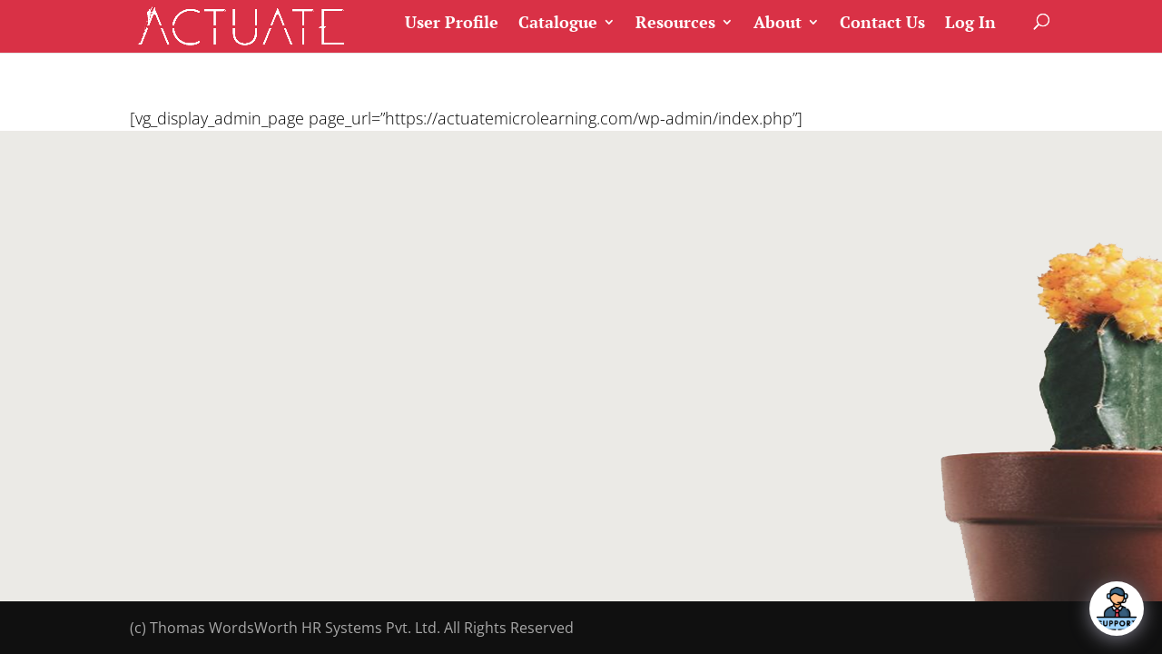

--- FILE ---
content_type: text/css
request_url: https://actuatemicrolearning.com/wp-content/themes/Divi/assets/css/style.css?ver=6.8.3
body_size: 4904
content:
@import url('https://fonts.googleapis.com/css2?family=Poppins:ital,wght@0,100;0,200;0,300;0,400;0,500;0,600;0,700;0,800;0,900;1,100;1,200;1,300;1,400;1,500;1,600;1,700;1,800;1,900&display=swap');
.align-center{text-align: center;}
.align-right{text-align: right;}
.align-left{text-align: left;}
.align-justify{text-align: justify;}
.text-uppercase{text-transform: uppercase;}
.text-underline{text-decoration: underline!important;}
.color-white{color: #fff!important;}
.color-black{color: #000!important;}
.color-primary{color: #F4D35E!important;}
.color-dark-purple{color: #1E1050!important;}
.background-dark-blue{background-color: #1b114e!important;}
.background-transparent{background-color: transparent!important;}
.font-size-45{font-size:45px!important; line-height: 60px!important;}
.font-size-35{font-size:35px!important; line-height: 54px!important;}
.font-size-27{font-size:27px!important; line-height: 38px!important;}
.font-size-24{font-size:24px!important; line-height: 34px!important;}
.font-size-22{font-size:22px!important; line-height: 30px!important;}
.font-size-20{font-size:20px!important; line-height: 28px!important;}
.font-size-18{font-size:18px!important; line-height: 26px!important;}
.font-size-16{font-size:16px!important; line-height: 24px!important;}
.font-size-14{font-size:14px!important; line-height: 22px!important;}
.font-weight-400{font-weight: 400!important;}
.font-weight-500{font-weight: 500!important;}
.font-weight-600{font-weight: 600!important;}
.font-weight-700{font-weight: 700!important;}
.margin-bottom-0{margin-bottom:0px!important;}
.margin-bottom-10{margin-bottom:10px!important;}
.margin-bottom-15{margin-bottom:15px!important;}
.margin-bottom-25{margin-bottom:25px!important;}
.margin-top-5{margin-top:05px!important;}
.margin-top-15{margin-top:15px!important;}
.margin-top-25{margin-top:25px!important;}
.margin-top-50{margin-top:50px!important;}
.margin-vertical-20{margin-bottom:20px!important;margin-top:20px!important;}
.margin-vertical-40{margin-bottom:40px!important;margin-top:40px!important;}
.padding-vertical-50{padding-bottom:50px!important;padding-top:50px!important;}
a.cs-btn-1, .cs-btn-1, input.cs-btn-1, a.cs-btn-2, .cs-btn-2, input.cs-btn-2 {
    width: 100%;
    max-width: 200px;
    background: #000;
    display: inline-block;
    color: #FF9144;
    font-weight: 500;
    border-radius: 5px;
    padding: 10px 0px;
    transition: 0.3s all;
    text-align: center;
    cursor: pointer;
    border: none
    border: 1px #105caa solid;
}
a.cs-btn-1:hover, .cs-btn-1:hover{
    color: #fff!important;
    background: #C01C25;
    border: 1px #105caa solid;
}
a.cs-btn-2, .cs-btn-2, input.cs-btn-2{
    background: #FF724D;
    color: #fff;
    border: 1px #FF724D solid;
}
a.cs-btn-2:hover, .cs-btn-2:hover, input.cs-btn-2:hover{
    background: #FF724D;
    color: #fff;
    border: 1px #FF724D solid;
    opacity: 0.8;
}
/*Course*/

.course-catalogue-content{
    background:#E0E0E0;
}

#courseSearch, #subjectDropdown {
    border-radius: 5px;
    padding: 10px;
}

.cate-section-list{
    background: white;
    padding: 50px;
    border-radius: 5px;
}

.course-item .course-image {
    background-repeat: no-repeat;
    background-size: 100% 100%;
    background-position: center;
    background-color: #fbfbfb;
}
.title-course {
    color: #fff;
    display: flex;
    justify-content: center;
    align-items: center;
    background: linear-gradient(135deg,#105caa 0%,#4c7baa 100%);
}
.title-course h1 {
    font-size: 30px;
    padding: 30px;
    color: #fff;
}
#courses-list .course-item {
    box-shadow: 0px 2px 18px 0px rgb(193 183 182 / 34%);
    border-radius: 10px;
    overflow: hidden;
    margin-bottom: 30px;
    transition: 0.3s all;
    background: #fff;
}
#courses-list .course-item .cs-btn-1 {
    color: #fff;
    font-weight: 600;
    padding: 8px;
    border-radius: 7px;
    width: 100%;
    max-width: 100%;
    font-size: 16px;
}
.course-item .course-content {
    padding: 25px 20px;
    transition: 0.3s all;
    position: relative;
}
.course-item .course-content .ld-certificate-link {
    position: absolute;
    right: 20px;
    bottom: 100%;
    font-size: 30px;
}
.course-item:hover .course-content a.cs-btn-1{
    background: #454545;
}
.course-item .course-content > p {
    line-height: 26px!important;
}
.ld-item-list-item .course-item .course-content > p {
    text-overflow: ellipsis;
    display: -webkit-box;
    -webkit-box-orient: vertical;
    -webkit-line-clamp: 2;
    overflow: hidden;
    height: 50px;
    margin-bottom: 5px!important;
}
.course-item .cs-ld-progress {
    display: flex;
    align-items: center;
    justify-content: space-between;
    margin-top: 10px;
    margin-bottom: 10px;
}
.course-item .catalog-text {
    margin-top: 15px;
    margin-bottom: 20px;
}
.course-item .catalog-text > div {
    display: flex;
    align-items: center;
}
.course-item .catalog-text > div > span {
    margin-left: 10px;
    color: #000;
    line-height: 26px;
}
#courses-list .course-item .catalog-image-white {
    display: none;
}
#courses-list .course-item:hover .catalog-image-black {
    display: none;
}
#courses-list .course-item:hover .catalog-image-white {
    display: inline-block;
}
.course-item:hover .catalog-text > div > span, .course-item:hover .course-title {
    color: #fff!important;
}
#courses-list .course-item:hover .cs-btn-1 {
    background: #C01C25;
    color: #fff!important;
}
#main-content .pagination.clearfix {
    display: flex;
    width: 100%;
    flex-direction: row;
}
#main-content .pagination > div > a {
    background: #fcb813;
    display: inline-block;
    transition: 0.3s all;
    text-align: center;
    color: #105caa;
    font-weight: 600;
    padding: 8px;
    border-radius: 7px;
    width: 100%;
    max-width: 100%;
    font-size: 16px;
    margin-bottom: 15px;
    padding-left: 20px;
    padding-right: 20px;
}
/*Profile*/
.learndash-wrapper .ld-profile-summary{
    background: #fff;
}
.learndash-wrapper .ld-profile-summary .ld-profile-stats {
    flex-wrap: wrap;
}
.learndash-wrapper .ld-profile-summary .ld-profile-stats > div {
    cursor: pointer;
    transition: 0.3s all;
}
.learndash-wrapper .ld-profile-summary .ld-profile-stats > div:hover {
    box-shadow: 0px 0px 10px rgb(0 0 0 / 25%);
}
.Open-totalCourses-info, .Open-completedSubjects-info, .Open-completedCourses-info, .Open-certificateCourses-info, .Open-subject-info{
    width: 100%;
    max-width: 700px;
    margin: auto;
    background: #fff;
    position: relative;
    padding: 10px 30px;
    height: 100%;
    max-height: 500px;
    overflow: hidden;
    border-radius:10px;
    overflow-y: scroll;
}
.mfp-content > div::-webkit-scrollbar {
    width: 5px !important;
}
.mfp-content > div::-webkit-scrollbar-track {
    -webkit-box-shadow: inset 0 0 0 rgba(0,0,0,0.3) !important;
    width: 20px !important;
}
.mfp-content > div::-webkit-scrollbar-thumb {
    -webkit-border-radius: 0 !important;
    border-radius: 0 !important;
    background: #105caa !important;
}
.mfp-content > div::-webkit-scrollbar-thumb:window-inactive {
    background: #fff !important;
}

.mfp-content .wrap-k-ez .ld-progress {
    padding: 20px 0px!important;
}
.mfp-content .wrap-k-ez .ld-progress .cs-thumbnail {
    width: 100px;
    box-shadow: 0px 0px 5px rgb(0 0 0 / 25%);
    border-radius: 10px;
}
.mfp-content .wrap-k-ez .ld-progress .cs-content {
    width: calc(100% - 100px);
    padding-left: 15px;
}
.mfp-content .wrap-k-ez .ld-progress .cs-content .cs-ld-shortDes {
    display: none;
}
.mfp-content .wrap-k-ez .cs-ld-title .ld-progress-label a {
    font-size: 18px;
}
.mfp-content .wrap-k-ez .ld-progress .cs-content .ld-progress-bar {
    height: 7px;
    background: #e4e4e4!important;
    border-radius: 2px;
}
.mfp-content .wrap-k-ez .ld-progress .cs-content .cs-ld-progress .ld-progress-heading .ld-progress-stats .ld-progress-percentage{
    font-size: 14px;
}
.mfp-content .wrap-k-ez .ld-progress .cs-content .cs-ld-progress .ld-progress-heading .ld-progress-stats .ld-progress-steps{
    font-size: 12px;
    padding: 2px 10px;
}
.mfp-content .wrap-k-ez .ld-progress .cs-content .cs-ld-progress .ld-progress-heading .ld-progress-stats, .mfp-content .wrap-k-ez .ld-progress .cs-content .cs-ld-progress .ld-progress-heading{
    width: 95px;
}
.mfp-content .wrap-k-ez .ld-progress .cs-content .cs-ld-progress .ld-progress-bar{
    width: calc(100% - 95px);
}
.mfp-content .wrap-k-ez .ld-progress .cs-content .cs-ld-button a {
    min-width: 110px;
    padding: 3px 0px 5px 0px;
    font-size: 14px;
    border-radius: 10px;
    line-height: normal;
}
.mfp-content .wrap-k-ez .ld-progress .cs-content .cs-ld-progress {
    margin-top: 5px;
    margin-bottom: 10px;
}
.mfp-content .wrap-k-ez .cs-ld-title .ld-progress-label {
    width: calc(100% - 50px);
}
.mfp-content .wrap-k-ez .cs-ld-title .ld-certificate-link {
    width: 50px;
    scale: none;
    margin: 0px;
    font-size: 30px;
    text-align: right;
    display: flex;
    justify-content: flex-end;
    align-items: center;
}
.certificate-list {
    margin-top: 30px;
}
.certificate-list .certificate-item {
    padding: 10px 20px;
    margin-bottom: 20px;
    background: rgb(239, 239, 239);
    border-radius: 10px;
    box-shadow: rgb(0 0 0 / 30%) 1px 3px 5px;
}
.certificate-list .certificate-item > p {
    padding: 5px 0px;
    margin: 0px;
}
.certificate-list .certificate-item > p > span {
    display: inline-block;
    width: 115px;
}
.certificate-list .certificate-item > p > a {
    margin-left: 10px;
    color: #105caa;
}
.certificate-list .certificate-item > p:first-child > a {
    font-weight: 600;
}
#learndash_course_points_user_message > strong {
    display: none;
}
.learndash-wrapper .ld-profile-summary .ld-profile-stats .ld-profile-stat {
    border: 2px solid #fff !important;
    margin: 5px 5px;
    padding: 10px 0px;
    min-width: auto;
    border-radius: 5px;
    background: #fff;
}
.learndash-wrapper .ld-profile-summary .ld-profile-stats .ld-profile-stat > * {
    font-weight: 700;
    letter-spacing: 0.3px;
}
.learndash-wrapper .ld-profile-summary .ld-profile-stats .ld-profile-stat:nth-child(1) > * {
    color: #ad0d10!important;
}
.learndash-wrapper .ld-profile-summary .ld-profile-stats .ld-profile-stat:nth-child(2) > * {
    color: #50b244!important;
}
.learndash-wrapper .ld-profile-summary .ld-profile-stats .ld-profile-stat:nth-child(3) > * {
    color: #ec9718!important;
}
.learndash-wrapper .ld-profile-summary .ld-profile-stats .ld-profile-stat:nth-child(4) > * {
    color: #3563b6!important;
}
.learndash-wrapper .ld-profile-summary .ld-profile-stats .ld-profile-stat:nth-child(5) > * {
    color: #772e95!important;
}

.ld-item-list-item-preview .ld-item-name {
    flex-wrap: wrap;
    align-items: center;
    display: flex;
}
.ld-k-item {
    width: 100%;
    margin-top: 10px;
    display: flex;
    flex-wrap: wrap;
}
.ld-k-item .ld-status.ld-k-text {
    background: transparent;
}
.wrap-k-ez .ld-progress {
    margin-bottom: 0px;
    padding: 0px!important;
    display: flex;
    flex-direction: row;
    margin: 25px!important;
    background: transparent!important;
    padding-bottom: 25px!important;
    border-bottom: 2px #d4cfcf dashed;
    align-items: flex-start;
}
.wrap-k-ez:last-child .ld-progress {
    padding-bottom: 0px!important;
    border-bottom: 0px #d4cfcf dashed;
    align-items: flex-start;
}
.wrap-k-ez .ld-progress .cs-thumbnail {
    width: 290px;
    background-size: auto 100%;
    background-repeat: no-repeat;
    background-position: center;
}
.wrap-k-ez .ld-progress .cs-content {
    width: calc(100% - 290px);
    padding-left: 30px;
}
.learndash-wrapper .ld-item-list .ld-item-list-item .ld-item-list-item-preview{
    background: #772e950f;
}
.wrap-k-ez .ld-progress .cs-content .ld-progress-bar, .cs-ld-progress .ld-progress-bar {
    height: 10px;
    background: #e4e4e4!important;
    border-radius: 2px;
}
.learndash-wrapper .ld-progress .ld-progress-bar .ld-progress-bar-percentage, .cs-ld-progress .ld-progress-bar .ld-progress-bar-percentage{
    background: #2e75b6!important;
    height: 10px;
}
.wrap-k-ez .cs-ld-title {
    display: flex;
    justify-content: space-between;
    margin-bottom: 10px;
}
.wrap-k-ez .cs-ld-title .ld-progress-label a {
    color: #20517e;
    font-size: 22px;
    font-weight: 500;
}
.wrap-k-ez .ld-progress .cs-content .cs-ld-shortDes p {
    font-size: 18px;
    text-align: justify;
    font-weight: 400;
}
.cs-ld-progress {
    display: flex;
    align-items: center;
    justify-content: space-between;
    margin-top: 20px;
    margin-bottom: 25px;
}
.cs-ld-progress .ld-progress-bar {
    width: calc(100% - 90px);
}
.cs-ld-progress .ld-progress-heading {
    width: 90px;
    align-items: center;
}
.cs-ld-progress .ld-progress-heading .ld-progress-stats {
    display: flex;
    flex-wrap: wrap;
    justify-content: space-between;
    align-items: center;
    width: 90px;
}
.cs-ld-progress .ld-progress-heading .ld-progress-stats .ld-progress-percentage {
    color: #000;
    font-weight: 500;
    font-size: 14px;
    padding-left: 5px;
    display: inline-block;
}
.course-item:hover .cs-ld-progress .ld-progress-heading .ld-progress-stats .ld-progress-percentage{
    color: #fff;
}
.cs-ld-progress .ld-progress-heading .ld-progress-stats .ld-progress-steps {
    font-size: 14px;
    color: #fff;
    font-weight: 500;
    border: 1px #20517e solid;
    padding: 2px 7px;
    background: #20517e;
    border-radius: 5px;
}
.course-item:hover .cs-ld-progress .ld-progress-heading .ld-progress-stats .ld-progress-steps{
    color: #105caa;
    background: #fff;
}
.wrap-k-ez .ld-progress .cs-content .cs-ld-button {
    text-align: right;
}
.wrap-k-ez .ld-progress .cs-content .cs-ld-button a {
    color: #fff;
    background: #2e75b6;
    min-width: 160px;
    display: inline-block;
    text-align: center;
    padding: 5px 0px;
    font-size: 20px;
    border-radius: 10px;
    transition: 0.3s all;
}
.wrap-k-ez .ld-progress .cs-content .cs-ld-button a:hover{
    opacity: 0.8;
}

/*Homepage*/
.cs-homepage {
    padding: 20px;
    background: #f5f4f4;
    display: flex;
    justify-content: space-between;
}
.cs-homepage .left-part {
    width: 65%;
}
.cs-homepage .right-part {
    width: calc(35% - 20px);
    border-radius: 10px;
}
.cs-homepage > div, .cs-homepage #ld-profile > div {
    background: #fff;
}
.cs-homepage #ld-profile {
    background: #f5f4f4;
}
.cs-homepage #ld-profile .ld-item-list.ld-course-list {
    margin-top: 20px;
}
.cs-homepage #ld-profile .ld-profile-summary {
    margin-bottom: 20px!important;
    padding: 20px;
    margin-top: 0px;
    border-radius: 10px;
}
.cs-homepage #ld-profile .ld-profile-summary > div {
    background: #f9f9f9;
    padding: 25px;
    margin: 0px;
}
.cs-homepage #ld-profile .ld-profile-summary .ld-profile-card {
    border-top-left-radius: 10px;
    border-top-right-radius: 10px;
}
.cs-homepage #ld-profile .ld-profile-summary .ld-profile-stats {
    border-bottom-right-radius: 10px;
    border-bottom-left-radius: 10px;
    padding-top: 0px;
}
.cs-homepage #ld-profile .ld-item-list.ld-course-list {
    margin-top: 20px;
    padding: 25px;
    border-radius: 10px;
    margin-bottom: 0;
}
.et_menu_container_title {
    background: #fff;
    height: 53px;
    overflow: hidden;
    transition: 0.3s all;
}
#main-header.et-fixed-header .et_menu_container_title {
    height: 0px;
}
.logo_title_container {
    display: flex;
    justify-content: center;
    align-items: center;
    padding-top: 15px;
    padding-bottom: 15px;
}
.logo_title_container > img {
    height: 23px;
}
.logo_container #logo {
    max-height: 90%;
}
table.leaderboard {
    width: 100%;
    margin: 0px;
	position: relative;
    z-index: 2;
}
.ld-item-list.ld-course-list {
    box-shadow: 0 2px 12px rgb(0 0 0 / 25%);
    padding: 20px 60px;
    border-radius: 9px;
    background:#F2F2F2;
}
.learndash-wrapper .ld-item-list .ld-item-list-item {
    border: 0px;
    margin: 0px;
    background: transparent;
}
.et_pb_text_1{
    background-color: transparent!important;
}
.cs-leaderboard {
    box-shadow: 0 2px 12px rgb(0 0 0 / 25%);
    border-radius: 9px;
    margin-top: 30px;
    background: #fff;
    overflow: hidden;
}

/*Badges*/
#badgeos-earned-achievements-container {
    overflow: unset!important;
}
.badgeos_earned_achievement_main_container .ls_grid_container.grid {
    display: flex;
    align-items: center;
    flex-wrap: wrap;
    padding: 0px;
    gap: 20px;
    position: relative;
    max-height: 600px;
    overflow-y: auto;
}
.badgeos_earned_achievement_main_container .ls_grid_container.grid::-webkit-scrollbar {
    width: 7px;
}
.badgeos_earned_achievement_main_container .ls_grid_container.grid::-webkit-scrollbar-track {
    box-shadow: inset 0 0 5px grey;
    border-radius: 5px;
}
.badgeos_earned_achievement_main_container .ls_grid_container.grid::-webkit-scrollbar-thumb {
    background: #fff;
    border-radius: 5px;
}
.badgeos_earned_achievement_main_container .ls_grid_container.grid::-webkit-scrollbar-thumb:hover {
    background: #fff;
}
.badgeos_earned_achievement_main_container .ls_grid_container.grid > li {
    float: unset!important;
    border: 0px!important;
    border-radius: 10px;
    margin: 15px 5px 15px 5px !important;
    padding: 20px!important;
    box-shadow: rgb(0 0 0 / 3%) 1px 3px 5px;
    background: rgb(242 242 242);
    overflow: hidden;
    max-width: 300px!important;
    width: 100%!important;
}
.badgeos_earned_achievement_main_container .ls_grid_container.grid .badgeos-item-image {
    padding-bottom: 15px;
}
.badgeos_earned_achievement_main_container {
    background: #fff;
    padding: 20px;
    border-radius: 10px;
    margin-top: -15px;
}

.badgeos_earned_achievement_main_container .ls_grid_container.list li {
    border: 0px!important;
    border-radius: 10px;
    margin: 5px 5px 20px 5px !important;
    padding: 20px!important;
    box-shadow: rgb(0 0 0 / 25%) 1px 3px 5px;
    background: rgb(255 253 227);
    overflow: hidden;
    width: calc(100% - 10px)!important;
}
.badgeos_earned_achievement_main_container .ls_grid_container.list li > div {
    border: unset;
    padding: 0px;
    display: flex;
    align-items: center;
    flex-wrap:wrap;
}
.badgeos_earned_achievement_main_container .ls_grid_container.list li h2 {
    padding: 0px;
    margin: 0px;
}

.badgeos_earned_achievement_main_container .ls_grid_container.grid > li > .badgeos-list-item {
    display: flex;
    justify-content: center;
    flex-direction: column;
    align-items: center;
    text-align: center;
}
.badgeos_earned_achievement_main_container .badgeos-item-image a img {
    height: 100px;
    width: auto;
}
.badgeos_earned_achievement_main_container .ls_grid_container.grid > li > .badgeos-list-item:first-child .badgeos-item-excerpt p {
    text-overflow: ellipsis;
    display: -webkit-box;
    -webkit-box-orient: vertical;
    -webkit-line-clamp: 2;
    overflow: hidden;
    height: 45px;
    margin-bottom: 0px;
    line-height: normal;
}
.badgeos_earned_achievement_main_container .ls_grid_container.grid > li {
    cursor: pointer;
    position: relative;
    overflow: unset;
}
.badgeos_earned_achievement_main_container .ls_grid_container.grid > li .badgeos-item-title {
    margin-bottom: 5px;
    padding-bottom: 0px;
    display: flex;
    justify-content: center;
}
.badgeos_earned_achievement_main_container .ls_grid_container.grid > li .badgeos-item-title a {
    text-decoration: unset;
    color: #212529;
    font-weight: 500;
    font-size: 26px;
}
.badgeos_earned_achievement_main_container .badgeos-earned-date {
    display: flex;
    justify-content: center;
    align-items: center;
    margin: 10px 0px;
}
.badgeos_earned_achievement_main_container .badgeos-earned-date img {
    width: 30px;
    margin-right: 10px;
}
.badgeos_earned_achievement_main_container .badgeos-earned-date span {
    font-size: 18px;
    font-weight: 500;
    color: #0032a0;
}
.badgeos_earned_achievement_main_container .ls_grid_container.grid > li > .badgeos-list-item:nth-child(2) {
    position: absolute;
    top: 75%;
    transform: translate(0, -50%);
    left: 0;
    right: 0;
    background: #f2f2f2;
    scale: 0;
    box-shadow: 0px 0px 10px rgb(0 0 0 / 44%);
    z-index: 0;
    border-radius: 10px;
    /*width: 0;*/
    /*max-height: 0;*/
    margin: auto;
    overflow: hidden;
    opacity: 1;
    cursor: context-menu;
    transition: 0.3s all;
    padding: 30px 20px;
}
.badgeos_earned_achievement_main_container .ls_grid_container.grid > li.active > .badgeos-list-item:nth-child(2) {
    scale: 1.5;
    z-index: 2;
}
.badgeos_earned_achievement_main_container .ls_grid_container.grid > li > .badgeos-list-item:nth-child(2) .badgeos-earned-date {
    display: flex!important;
}
.badgeos_earned_achievement_main_container .ls_grid_container.grid > li > .badgeos-list-item:nth-child(2) .cs-show-less-section{
    display: block!important;
}

/*Point Popup*/
.Open-point-info{
    width: 100%;
    max-width: 700px;
    margin: auto;
    background: #fff;
    position: relative;
    padding: 10px 30px;
    height: 100%;
    max-height: 500px;
    overflow: hidden;
    border-radius:10px;
    overflow-y: scroll;
}
.cs-point-popup{cursor: pointer;}
#Open-point-info h3 {
    color: #105caa;
    margin-top: 10px;
    font-weight: 700;
}
.point-lists .point-item {
    margin-bottom: 20px;
    border: 2px #fbfbfb solid;
    padding: 15px 20px;
    border-radius: 10px;
    background: #fbfbfb;
    box-shadow: 0px 3px 5px rgb(0 0 0 / 20%);
}
.point-lists .point-item > .cs-content {
    font-weight: 500;
}
.point-item .cs-point, .point-item .cs-post-type {
    display: inline-block;
    background: #f89c26;
    color: #fff;
    font-weight: 700;
    padding: 7px 10px;
    border-radius: 5px;
    margin-right: 5px;
    min-width: 58px;
    text-align: center;
    box-shadow: 0px 3px 5px rgb(0 0 0 / 20%);
    font-size: 14px;
    line-height: 14px;
}
.point-item .cs-post-type.cs-login {
    background: #772e95;
}
.point-item .cs-post-type.cs-course {
    background: #ad0d10;
}
.point-item .cs-post-type.cs-lesson {
    background: #50b244;
}
.point-item .cs-post-type.cs-quiz {
    background: #3563b6;
}
.point-lists .point-item .point-course-item {
    margin-top: 10px;
}
.point-item .point-lesson-item, .point-item .point-quiz-item {
    margin-left: 30px;
    margin-top: 10px;
    position: relative;
}
.point-item .cs-post-type.cs-lesson:before {
    content: "";
    position: absolute;
    height: 8px;
    width: 8px;
    top: 10px;
    left: -20px;
    background: #50b244;
    border-radius: 50%;
}
.point-item .cs-post-type.cs-quiz:before {
    content: "";
    position: absolute;
    width: 0;
    height: 0;
    border-top: 6px solid transparent;
    border-bottom: 6px solid transparent;
    border-left: 8px solid #3563b6;
    left: -20px;
    top: 8px;
}
.cs-event-calendar #calendar{
	display: inline-table!important;
}
.isIphone #page-container {
    position: relative;
    margin-top: 25px !important;
}
@media only screen and (min-device-width: 1301px) and (max-device-width: 1500px) {
    .home .top-3-participants .name {
        margin-bottom: 0px;
    }
    .home .rank-0 .thumb-avatar img {
        width: 120px;
        height: 120px;
    }
    .home div[class^="rank-"] img {
        border-radius: 50%!important;
        width: 100px;
        height: 100px;
    }
    .home .group-rank-1-2{
        top: -95px;
    }
}
@media only screen and (min-device-width: 992px) and (max-device-width: 1300px) {
    .home .rank-0 .thumb-avatar img {
        width: 100px;
        height: 100px;
    }
    .home div[class^="rank-"] img {
        border-radius: 50%!important;
        width: 80px;
        height: 80px;
    }
	#monthAndYear {
        min-height: 95px!important;
    }
    .form-inline.calendar-selector {
        position: absolute!important;
        right: 5px!important;
        top: 48px!important;
    }
}
@media (max-width: 1199px){
    .cs-homepage .left-part {
        width: 62%;
    }
    .cs-homepage .right-part {
        width: calc(38% - 20px);
        border-radius: 10px;
    }
	h1.entry-title.main_title, #main-content h2.cs-heading {
		font-size: 24px!important;
		line-height: normal;
		padding:15px;
	}
}
@media (max-width: 991px){
    .cs-homepage {
        flex-wrap: wrap;
    }
    .cs-homepage .left-part {
        width: 100%;
    }
    .cs-homepage .right-part {
        width: 100%;
        border-radius: 10px;
        margin-top: 20px;
    }
}
@media (max-width:767px){
    .wrap-k-ez .ld-progress .cs-thumbnail{
        width: 200px;
    }
    .wrap-k-ez .ld-progress .cs-content {
        width: calc(100% - 200px);
        padding-left: 20px;
    }
    .wrap-k-ez .cs-ld-title .ld-progress-label a {
        font-size: 18px;
    }
    .wrap-k-ez .cs-ld-title {
        margin-bottom: 5px;
    }
    .wrap-k-ez .ld-progress .cs-content .cs-ld-shortDes p {
        font-size: 14px;
        line-height: normal;
        margin-bottom: 10px;
    }
    .wrap-k-ez .ld-progress .cs-content .cs-ld-progress {
        margin-top: 10px;
        margin-bottom: 15px;
    }
    .wrap-k-ez .ld-progress .cs-content .cs-ld-button a {
        min-width: 130px;
        padding: 3px 0px 5px 0px;
        font-size: 16px;
    }
	
	.learndash-wrapper .ld-item-list .ld-item-list-item {
		padding: 5px;
	}
	.ld-item-list.ld-course-list {
		padding: 15px 10px;
	}
	#courses-list .course-item {
		box-shadow: 0px 0px 5px rgb(0 0 0 / 30%);
		margin-bottom: 10px;
	}
	
	.form-inline.calendar-selector > select {
		display: inline-block;
		width: auto;
		vertical-align: middle;
	}
	#monthAndYear {
        min-height: 95px!important;
    }
    .form-inline.calendar-selector {
        position: absolute!important;
        right: 5px!important;
        top: 48px!important;
    }
}

@media (max-width:640px){
    .cs-homepage, .cs-homepage #ld-profile .ld-profile-summary{
        padding: 10px;
    }
    .cs-homepage #ld-profile .ld-profile-summary{
        margin-bottom: 10px!important;
    }
    .cs-homepage #ld-profile .ld-item-list.ld-course-list{
        margin-top:10px;
        padding: 10px;
    }
    .wrap-k-ez .ld-progress {
        margin: 10px!important;
        flex-direction: column;
    }
    .wrap-k-ez .ld-progress .cs-thumbnail {
        width: 100%;
        max-width: 200px;
    }
    .wrap-k-ez .ld-progress .cs-content {
        width: 100%;
        padding-left: 0px;
        margin-top: 5px;
    }
    .cs-homepage .learndash-wrapper #ld-profile .ld-profile-stats .ld-profile-stat{
        margin: 5px 5px!important;
    }
    .cs-homepage #ld-profile .ld-profile-summary > div{
        padding: 5px;
    }
    .learndash-wrapper .ld-item-list .ld-item-list-item:last-child {
        margin-bottom: 0px;
    }
    .learndash-wrapper #ld-profile .ld-section-heading .ld-expand-button{
        max-width: 130px;
    }
    .learndash-wrapper .ld-item-list .ld-item-list-item .ld-item-list-item-preview {
        flex-direction: row;
    }
    .ld-k-item > div:not(:first-child) {
        margin-top: 10px;
    }
    .learndash-wrapper .ld-item-list .ld-item-list-item .ld-item-list-item-preview {
        padding: 10px;
        padding-bottom: 15px;
    }
    .learndash-wrapper .ld-item-list .ld-item-list-item .ld-item-list-item-preview .ld-item-details {
        width: 100px;
        padding: 0px;
        margin: 0px;
        padding-top: 5px;
    }
    .learndash-wrapper .ld-item-list .ld-item-list-item .ld-item-list-item-preview .ld-item-details .ld-expand-button {
        margin-left: 0;
        justify-content: flex-end;
    }
    .learndash-wrapper .ld-expand-button.ld-button-alternate .ld-text{
        display: none;
    }
}


--- FILE ---
content_type: text/css;charset=UTF-8
request_url: https://actuatemicrolearning.com/?display_custom_css=css&ver=6.8.3
body_size: 2669
content:
/* Customising the Lesson Listing Table */
#learndash_lessons #lesson_heading, #learndash_profile .learndash_profile_heading, #learndash_quizzes #quiz_heading, #learndash_lesson_topics_list div > strong {
    background-color: #c62135;
    color: #ffffff;
    border-top-left-radius: 3px;
    font-family: Open Sans !important;
    border-top-right-radius: 3px;
    font-size: 17px;
    padding: 1% 2%;
    padding: 1% 3%;
    font-weight: normal;
    margin: 0;
    display: block;
}

header#main-header{
  background:#d93146;
}


#sfwd-mark-complete{
      margin-top: 10px!important;
}

#learndash_course_content_title {
    margin-bottom: 5px;
    display: none;
}
ul.wpProQuiz_questionList{
    padding: 0px 0 1px 0px !important;
}
#lessons_list > div h4 > a, #course_list > div h4 > a, #quiz_list > div h4 > a {
    padding-top: 10px;
    padding-bottom: 10px;
    padding-left: 2%;
    display: block;
    padding-right: 75px;
    font-family: Open sans !important;
    color: #424242;
    font-size: 18px;
    font-weight: 400;
}

#lessons_list .list-count, #quiz_list .list-count {
    display: none;
}

#lessons_list > div h4 > a, #course_list > div h4 > a, #quiz_list > div h4 > a {
    padding-top: 10px;
    padding-bottom: 14px;
    height: 62px;
    /* vertical-align: super; */
    padding-left: 2%;
    line-height: 1.5;
    display: block;
    font-family: Open sans !important;
    color: #424242;
    font-size: 18px;
    font-weight: 400;
}

#learndash_lessons, #learndash_quizzes, #learndash_profile, #learndash_lesson_topics_list > div {
    background-color: ##E8E8E8;

    border: 1px solid #DDDDDD;
    border-radius: 4px;
    box-shadow: 0 1px 1px rgba(0, 0, 0, 0.05);
    margin-bottom: 20px;
    clear: both;
}

/* Side bar for all the post type Lessons */
#sidebar .et_pb_widget {
    float: left;
    width: 100%;
    margin-bottom: 30px;
    font-size: 14px;
    font-family: Open sans;
}

}
#learndash_mark_complete_button{
    -webkit-appearance: none;
    color: #d93146;
  
    font-size: 15px;
   
    background-color: #f2f2f2;
    padding: 7px;
    border-radius: 5px;
}
.wpProQuiz_content .wpProQuiz_response span {
    font-weight: bold;
    display: none;
}
.wpProQuiz_header{
display:none !important;
}
.wpProQuiz_content .wpProQuiz_addToplist {
    margin-top: 10px;
    background-color: #F5FAEA;
    padding: 10px;
    display: none !important;
    border: 1px solid #C3D1A3;
}
.wpProQuiz_content .wpProQuiz_resultTable {
    margin: 18px auto;
    width: 400px;
    border: 1px solid #C4C4C4;
    padding: 15px;
    font-weight: bold;
 margin-bottom: 37px;
    margin-right: 394px;
}
/* Transcript Style */
#pressrelease-toggle{
      background-color: #e6e6e6cf!important;
    padding: 7px!important;
    border-radius: 5px!important;
    color: #000000!important;
    /* font-weight: bolder; */
}
/* check,next,previous button styling */
.wpProQuiz_button.wpProQuiz_QuestionButton{
    margin-bottom: 10px !important;
    font-size: 18px;
    color: white;
    background-color: 
#29cca0
;
    border-radius: 7px;
    padding: 6px;
    padding-right: 11px;
   
    padding-left: 11px;
}
#quiz_continue_link{
background-color:#29cca0 !important;
}
#quiz_continue_link: hover{
background-color:#31d9c5 !important;
}


@media only screen and (max-width: 768px) {
  p {
    font-family: Open Sans !important;
    font-weight: 300 !important;
  }
}

@media only screen and (max-width: 320px) {
  p {
    font-family: Open Sans !important;
    font-weight: 300 !important;
  }
}
.et_fixed_nav.et_show_nav #page-container, .et_non_fixed_nav.et_transparent_nav.et_show_nav #page-container {
    padding-top: 58px !important;
}
.learndash_navigation_lesson_topics_list .list_arrow.collapse {
    background-position: 51% 12px;
}
.mobile_menu_bar:before
{color: #ffffff;}

#left-area ol, .comment-content ol, .entry-content ol, body.et-pb-preview #main-content .container ol {
    font-weight: 300 !important;
}

#left-area ul, .comment-content ul, .entry-content ul, body.et-pb-preview #main-content .container ul {
    padding: 0 0 23px 1em;
    line-height: 26px;
    list-style-type: disc;
    font-weight: 300;
   text-align:justify;
}

input[type=text], select, textarea {
    padding: 2px;
    border: 1px solid #bbb !important;
    color: #4e4e4e;
    background-color: #fff;
    border-radius: 5px;
}

input[type=email], input[type=password], input[type=tel], input[type=text], select, textarea {
    padding: 2px;
    border: 1px solid #bbb !important;
    color: #4e4e4e;
    background-color: #fff;
    border-radius: 5px !important;
}

#cfc .wpcf7-submit{
    -webkit-appearance: button;
    cursor: pointer;
    color: white;
    border-color: #42bc20 !important;
    background-color: #42bc20 !important;
    border-radius: 5px !important;
}

input[type=email], input[type=password], input[type=tel], input[type=text], select, textarea {
    padding: 2px;
    border: 1px solid #bbb;
    color: #4e4e4e;
    background-color: #fff;
    border-radius: 5px !important;
    max-width: 100% !important;
}

a.biggreen, a.smallgreen {
-webkit-appearance: button;
    cursor: pointer;
    color: black !important;
    border-color: #7CDA24;
    background-color: #7CDA24;
    border-radius: 5px;
    font-family: open sans !important;
    font-size: 16px;
    font-weight: 300 !important;
}

/* Contact form 7 radio buttons */

input.hideradio{ /* HIDE RADIO */
visibility: hidden; /* Makes input not-clickable */
position: absolute; /* Remove input from document flow */
}
.imgradio label > input + img{ /* IMAGE STYLES */
cursor:pointer;
border:2px solid transparent;
}
.imgradio label > input:checked + img{ /* (RADIO CHECKED) IMAGE STYLES */
border:2px solid #f00;
}

#top-menu li .menu-item-has-children>a:first-child {
    padding-right: 40px;
    color: black !important;
}

#main-header .nav li ul a {
    color: rgba(2,2,2,0.7) !important;
}
.btn-join, #btn-join, .learndash_checkout_buttons input.btn-join[type="button"], a#quiz_continue_link { margin-bottom:10px !important;}

#rc_login_form
{
background-color:#ffffffdb !important;
padding: 5px;
}

#rc_login_submit
{
background-color: #c62135;
    color: white;
    border-radius: 5px;
}

.rc-restricted-content-message
{
background-color:#ffffffdb !important;
padding: 5px;
width:100%;
 padding-right: 18%;
}

/* padding-bottom removed from toggle boxes */

.wpsm_panel-title {
    margin: 0px !important;
    text-transform: none !important;
    line-height: 1 !important;
    padding-bottom: 0px !important;
}

#et_top_home {
    display: block ;
    float: right;
    position: relative;
    width: 18px;
    display: none !important;
    margin: 3px 0 0 22px;
}
/* chat box */
.zsiq_flt_rel {
    background-color: #d23a4b !important;
}
#top-menu li.mega-menu>ul>li>a:first-child {
    padding-top: 0!important;
    border-bottom: 1px solid rgb(0, 0, 0) !important;
    font-weight: 700;
}


#pressrelease-content>.sh-content .pressrelease-content .sh-show>div
{
  background-color: #f5f5f5!important;
    border: 1px solid #eaeaea!important;
}

/*comment &amp; reply button*/
.form-submit .et_pb_button {
    /* display: inline-block; */
    /* cursor: pointer; */
    /* color: white; */
    background: #d93146 !important;
    border-width: 1px!important;
    color: white !important;
    border-radius: 10px !important;
}
.form-submit .et_pb_button :hover{
border: 1px solid #d93146;
color: #d93146 !important;
    background-color: white !important;
}

#login form#loginform, #login form#registerform, #login form#lostpasswordform {
    background-color: #eaeaea;
    height: 318px !important;
    padding: 21px 24px 75px 24px;
}

.comment_area .comment-reply-link {
    display: block;
    position: absolute;
    top: 7px;
    right: 0;
    color: white;
    background-color: #d93146;
}



div#pressrelease-content-55623>div {
    background: #f5f5f5!important;
}


.et_header_style_left #et-top-navigation {
    padding-top: 15px!important;
}


.et_header_style_left #et-top-navigation nav>ul>li>a {
    padding-bottom: 25px!important;
}




#top-menu a {
    font-weight: 600!important;
    font-size: 18px!important;
    color: white !important;
}



p{
    font-size: 18px!important;
    font-weight: 300!important;
  color: black;
}




h1 {
    margin-top: 15px!important;
    font-size: 36px!important;
    line-height: 1.2;
    font-weight: bold!important;
    padding-bottom: 22px;
}


.et_pb_button_module_wrapper>a {
    background: #d93146!important;
    color: white!important;
}


.et_pb_bg_layout_light.et_pb_button:hover, .et_pb_bg_layout_light .et_pb_button:hover {
    background-color: #42bc20!important;
}


.ld-focus-content {
    padding-top: 2%!important;
}

.learndash-wrapper .ld-focus .ld-tab-content li:not(.blocks-gallery-item) {
    font-size: 18px!important;
    font-weight: 300!important;
}


ol,li {
    font-size: 18px!important;
    font-weight: 300!important;
}
.et_header_style_left #et-top-navigation nav>ul>li>a, .et_header_style_split #et-top-navigation nav>ul>li>a {
    padding-bottom: 22px;
    color: black !important;
}

div.mejs-controls {
    display: none !important;
}


.learndash_post_sfwd-lessons .read-more {
  display:none;
}

.learndash_post_sfwd-lessons .ld-tab-content .first-p:not(.has-video) ~ p {
  display: block;
}

label[for="SurveyMappingRT"] {
  display: none;
}

label[for="TinCanRT"] {
  display: none;
}

label[for="LearningPlanRT"] {
  display: none;
}


--- FILE ---
content_type: text/javascript
request_url: https://actuatemicrolearning.com/wp-content/plugins/learndash-report/js/report.js?ver=6.8.3
body_size: 2845
content:
var learndash_course_progress_filtered = new Array;

jQuery(function($){
	var panel = $('#ld_assignments_widget');
	if(panel.length){
		panel
			.on('click', 'a.assignment_complete', function(e){
				e.preventDefault();
				var a = $(e.target),
					item = a.closest('.activity_item'),
					lesson = a.attr('data-lesson'),
					user = a.attr('data-user')
				;
				item.find('.activity_item_actions').fadeOut('fast', function(){
					item.find('.activity_loading').fadeIn('fast');
				});
				$.post(item.find('.activity_lesson a').attr('href'), {userid: user, attachment_mark_complete: lesson}, function(){
					item.find('.assignment_status').html(panel.find('.activity_lang_completed').html());

					item.find('.activity_item_actions').show();
					item.find('.activity_loading').hide();

					item.removeClass('assignment_pendant');
				});
			})
			.on('click', 'a.assignment_delete', function(e){
				if(confirm(panel.find('.activity_lang_confirm').text())){
					e.preventDefault();
					var a = $(e.target),
						item = a.closest('.activity_item'),
						id = a.attr('data-id'),
						name = a.attr('data-name')
					;
					item.find('.activity_item_actions').fadeOut('fast', function(){
						item.find('.activity_deleting').fadeIn('fast');
					});
					$.get(
						item.find('.activity_lesson a').attr('href'), 
						{
							learndash_delete_attachment: id
						},
						function(){
							item.slideUp();
						}
					);
				}
			});
		;
	}
});


function learndash_report_course_progress_loaded() {
	//console.log("test");
    var wrap = jQuery( "#pi-courses option:selected" ).val();
   // console.log(wrap);
	var notStarted = parseInt(jQuery('#not_started_' + wrap).val()) ;
	var progress   = parseInt(jQuery('#progress_' + wrap).val()) ;        
	var complete   = parseInt(jQuery('#complete_' + wrap).val()) ;        

   	var pieData = [
	{
	    value: notStarted,
	    //color: "#a5a5a5"
	    color: "#FF0000",
		label: notStarted
	},
	{
	    value : progress,
	    //color : "#c3dd5a"
	    color : "#173753",
		label: progress
	},
	{
	    value : complete,
	    //color : "#5CB85C"
	    color : "#77933c",
		label: complete
	}

	];
	var newopts = {
		inGraphDataShow: true,
		//inGraphDataPaddingRadius: 3,
		inGraphDataRadiusPosition: 1,
		inGraphDataXPosition: 2,
		inGraphDataYPosition: 2,
		inGraphDataFontColor: 'white',
		inGraphDataTmpl: "<%=(data.labels.length == 1 ? (v1 == '' ? '' : v1+':') + v3 : (i==0 ? v2 : '') )%>",
		annotateLabel: "<%=(v2 == '' ? '' : v2) + (v2!='' && v1 !='' ? ' - ' : '')+(v1 == '' ? '' : v1)+(v2!='' || v1 !='' ? ':' : '') + v3%>"
	}
    var myPie = new Charts(document.getElementById("canvas"+wrap).getContext("2d")).Pie(pieData, newopts);

    //learndash_course_progress_filtered = learndash_course_progress;
    //learndash_course_progress_user_list(1, 50);

}
// console.log("learndash_course_progress_user_list");

function learndash_course_progress_user_list(page, limit) {
	var count = 0;
	var start = (page - 1) * limit;
	var learndash_report_user_table_body = jQuery("#learndash_report_user_table tbody");
	learndash_report_user_table_body.html('');

	for(var i = start; i < page * limit; i++) {
		//count++;
		if(typeof learndash_course_progress_filtered[i] == "object")
		learndash_report_append_to_list(learndash_course_progress_filtered[i], i+1);
		else
		break;
	}
	var pagination = '';

	if(page > 1)
	pagination += '<a href="#" onClick="learndash_course_progress_user_list( ' + (page - 1) + ', ' + limit+ '); return false;">' + LearnDash_Report.prev + '</a>';

	if(page - 2 >= 1)	
	pagination += '<a href="#" onClick="learndash_course_progress_user_list( ' + (page - 2) + ', ' + limit+ '); return false;">' + (page - 2) + '</a>';
	if(page - 1 >= 1)	
	pagination += '<a href="#" onClick="learndash_course_progress_user_list( ' + (page - 1) + ', ' + limit+ '); return false;">' + (page - 1) + '</a>';

	if(!(page == 1 && typeof learndash_course_progress_filtered[i+1] != "object"))
	pagination += '<a class="current" href="#" onClick="return false;">' + (page) + '</a>';

	if(typeof learndash_course_progress_filtered[page*limit] == "object")
	pagination += '<a href="#" onClick="learndash_course_progress_user_list( ' + (page + 1) + ', ' + limit+ '); return false;">' + (page + 1) + '</a>';
	if(typeof learndash_course_progress_filtered[(page + 1) *limit] == "object")
	pagination += '<a href="#" onClick="learndash_course_progress_user_list( ' + (page + 2) + ', ' + limit+ '); return false;">' + (page + 2) + '</a>';

	if(typeof learndash_course_progress_filtered[i+1] == "object")
	pagination += '<a href="#"  onClick="learndash_course_progress_user_list( ' + (page + 1) + ', ' + limit+ '); return false;">' + LearnDash_Report.next + '</a>';

	jQuery("#learndash_report_user_table_pagination").html(pagination);
	/*
	jQuery.each(learndash_course_progress,function(i, v) {
	//	console.log("append_to_list: " + count);
		count++;
	});
	*/
}
function learndash_pro_panel_search() {
	var status = jQuery("#learndash_report_progress_status").val();
	var search_text = jQuery("#learndash_report_search").val().trim().toLowerCase();

	learndash_course_progress_filtered = new Array();

	var count = 0;
	jQuery.each(learndash_course_progress,function(i, user) {
		if(status != "")
		switch(status) {
			case "in_progress":
				if(user.percentage <= 0 || user.percentage >= 100)
					return true;

				break;
			case "not_started":
				if(user.percentage > 0)
					return true;

				break;
			case "complete":
				if(user.percentage < 100)
					return true;
				break;
			default:
				break;
		}

		if(search_text != "")
		{
			if( user.name.toLowerCase().search(search_text) < 0 &&  user.email.toLowerCase().search(search_text) < 0)
				return true;
		}

		learndash_course_progress_filtered[count] = user;
		count++;
	});
   learndash_course_progress_user_list(1, 50);
}
function learndash_report_append_to_list(user, count) {
	/*setTimeout(function() {*/
		var learndash_report_user_table_body = jQuery("#learndash_report_user_table tbody");
		var status = '';
		if(user.percentage >= 100)
			status = 'complete';
		else if(user.percentage <= 0)
			status = 'not_started';
		else
			status = 'in-progress';


		var user_row = '<tr><td>' + count + '</td><td class="pi-user"><p>' + user.name + '</p></td><td class="pi-email"><a href="mailto:' + user.email + '">' + user.email + '</a> </td><td class="pi-progress widget_ldcourseprogress"><dd class="course_progress '+ status + '" title=""><div class="course_progress_blue" style="width: ' + user.percentage + '%;"></div> </dd></td><td class="pi-edit"><a href="' + LearnDash_Report.user_edit_url + '?user_id=' + user.user_id + '">' + LearnDash_Report.profile_label.replace("%s", user.name) + '</a></td></tr>';

		learndash_report_user_table_body.append(user_row);

	//	console.log(count);
	/*}, 50*count);*/
}

jQuery(document).ready(function($){
	//jQuery('.pi-report').insertBefore('#dashboard-widgets-wrap');
jQuery('.pi-report').insertBefore('#postbox-container-1');

	jQuery(function() {
		jQuery( "#learndash_report_tabs" ).tabs({
			collapsible: false
		});
		jQuery("#learndash_report_tabs a").click(function() {
			if(jQuery( "#learndash_report_tabs" ).hasClass("closed"))
				jQuery( "#learndash_report_tabs .handlediv" ).click();
		});
	});

});
function learndash_report_view_all_courses() {
	jQuery.post(ajaxurl, {"action": "learndash_report_ajax", "function": "learndash_report_view_all_courses"}, function(data) {
		jQuery(".most-popular-courses").html(data);
	});
}
function learndash_report_ajax(fn, to, data, force, success_function) {
	var to_div = jQuery(to);
	if(to_div.text().length > 5 && typeof force == "undefined")
		return;
	else
	{
		learndash_report_show_loadingbar(to_div);
		jQuery.post(ajaxurl, {"action": "learndash_report_ajax", "function": fn, "data": data}, function(data) {
			learndash_report_timer(to_div, 100, data);
			if(typeof success_function == "function") {
				success_function(data);
			}

			//to_div.html(data);
		});	
	}
}
function learndash_report_course_selected(course) {
	var group_id = course.value;
	var admin = jQuery('input[name=admin]').val();
	var type = jQuery('input[name=type]').val();
	var course_id = jQuery('input[name=course_id]').val();
	if(parseInt(group_id) == 0)
		jQuery("#learndash_report_course_progress").html('');
	else {
		learndash_report_ajax("course_selected", "#learndash_report_course_progress", {"group_id": group_id, "admin": admin, "type": type, "course_id":course_id}, true,
			function() {
				setTimeout(function() {
					learndash_report_course_progress_loaded();
				}, 3000);
			});
	}
}

function learndash_report_show_loadingbar(at) {
	var html = '<div class="learndash_report_loadingbar"><dd class="course_progress complete"><div class="course_progress_blue" data-percent="0" style="width: 0%;"></div><div class="loadingbar_message">' + LearnDash_Report.loading + '</div></dd></div>';
	jQuery(at).html(html);
	learndash_report_timer(at, 100);
}
var learndash_report_timer;
function learndash_report_timer(at, speed, completed_data) {
	var loadingbar = jQuery(at).find(".course_progress_blue");
	if(typeof learndash_report_timer != undefined) {
		clearInterval(learndash_report_timer);
		learndash_report_timer = undefined;
	}
	
	var learndash_report_timer = setInterval(function () {
		var percent = loadingbar.attr("data-percent");
		percent = parseInt(percent) + 5;
		loadingbar.attr("data-percent", percent);
		loadingbar.width(percent + "%");
		if(percent >= 80 && typeof completed_data == "undefined") {
			clearInterval(learndash_report_timer);
			learndash_report_timer = undefined;
		}

		if(percent >= 100) {
			setTimeout(function() {
				if(typeof completed_data != undefined) {
					jQuery(at).html(completed_data);
				}
				else
				{
					jQuery(at).html('');
				}
				clearInterval(learndash_report_timer);
				learndash_report_timer = undefined;
			}, 500);
		}
	}, speed);
}
